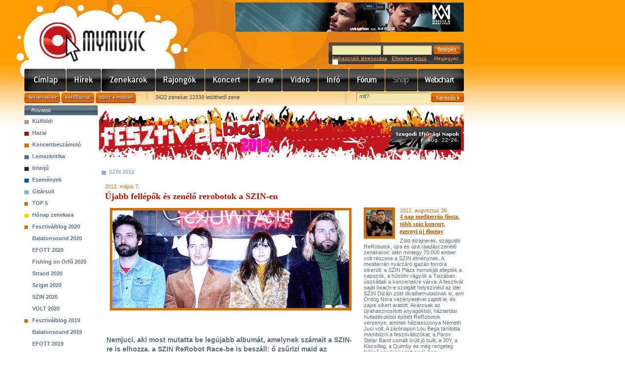

--- FILE ---
content_type: text/html; charset=utf-8
request_url: https://mymusic.hu/20120507_szin_2012
body_size: 43189
content:
<!DOCTYPE html PUBLIC "-//W3C//DTD XHTML 1.0 Transitional//EN" "http://www.w3.org/TR/xhtml1/DTD/xhtml1-transitional.dtd">
<html xmlns="http://www.w3.org/1999/xhtml">
<head>
<meta http-equiv="Content-Type" content="text/html; charset=utf-8" />
<meta http-equiv="Content-Language" content="hu" />
<meta name="author" content="Jumu.hu" />
<meta property="fb:page_id" content="212732518561" />
<link rel="SHORTCUT ICON" href="https://mymusic.hu/favicon.ico"> 
<link rel="image_src" href="http://mymusic.hu/image/article/index/.130x110/10908.jpg" />
<meta property="og:title" content="Újabb fellépők és zenélő rerobotok a SZIN-en" />
<meta property="og:site_name" content="MyMusic" />
<meta property="og:image" content="http://www.mymusic.hu/image/article/index/.130x110/10908.jpg" />
<meta name="keywords" content="zene, zenei, hír, hírek, hir, hirek, cikkek, beszámolók, kritika, interjú, interju, koncertbeszámoló, lemezkritika" />
<meta name="description" content="Nemjuci, aki most mutatta be legújabb albumát, amelynek számait a SZIN-re is elhozza, a SZIN ReRobot Race-be is beszáll: ő zsűrizi majd az újrahasznosított alapanyagokból fesztiválbérletért készülő..." />
<link rel="stylesheet" type="text/css" href="/css/site.css" />
<link rel="stylesheet" type="text/css" href="/css/base.css" />
<link rel="stylesheet" type="text/css" href="/js/jquery-ui-1.12.1.custom/jquery-ui.min.css" />
<link rel="alternate" type="application/rss+xml" title="MyMusic - Friss hírek, programajánlók, interjúk, lemezkritikák, koncertek, letölthető zenék, MP3, videók, zenekarok, hangszerbörze. Pop, rock, trance, hip-hop, jazz, metal, rap, house, blues, reggae" href="/rss.php" />
<script type="text/javascript" src="/js/jquery-3.3.1.min.js"></script>
<script type="text/javascript" src="/js/jquery-migrate-3.0.1.min.js"></script>
<script type="text/javascript" src="/js/jquery-ui-1.12.1.custom/jquery-ui.min.js"></script>
<script type="text/javascript" src="/js/functions.js"></script>
<title>MyMusic » Fesztiválblog 2012&nbsp;»&nbsp;SZIN 2012 » Újabb fellépők és zenélő rerobotok a SZIN-en</title>
<script type="text/javascript" src="/js/swfobject.js"></script>
</head>

<body>
<div id="center">
<div id="header">
<div class="center_top"></div>
<div class="banner" align="right"><ins data-revive-zoneid="1" data-revive-id="85318bfaf73fa579f91b800b0cf20736"></ins></div>
<div class="logo"><a href="/">www.mymusic.hu</a></div>
	<div id="login_box">
<form name="boxLoginForm" id="boxLoginForm" method="post" action="/20120507_szin_2012">
<input name="pageTo" type="hidden" id="pageTo" value="">
		<input name="submit_type" type="hidden" id="submit_type" value="loginForm">
		<div class="mezo"><input type="text" name="username" id="boxLoginFormUsername" value="" /></div>
		<div class="mezo"><input type="password" name="password" id="boxLoginFormPassword" value="" /></div>
		<div class="button"><input type="submit" name="xxx" id="xxx" value="Belépés" /></div>
		<div class="links">
<a href="/felhasznalok/regisztracio.php">Felhasználó létrehozása</a>&nbsp;&nbsp;&nbsp;<a href="/felhasznalok/jelszoemlekezteto.php">Elfelejtett jelszó</a>
&nbsp;&nbsp;&nbsp; Megjegyez <input type="checkbox" name="autologin" value="1" style="border:0px; margin:-4px 0 0 0">		</div>
	</form>
	</div>
</div>
	<div id="header_menu" class="hm_1024">
		<div class="menu_10"><a href="/" title="Címlap">Címlap</a></div>
		<div class="menu_3"><a href="/hirek/index.php" title="Hírek">Hírek</a></div>
		<div class="menu_1"><a href="/zenekarok/lista.php?clearSearchSession=true" title="Zenekarok">Zenekarok</a></div>
		<div class="menu_11"><a href="/rajongok.php?clearSearchSession=true" title="Rajongók">Rajongók</a></div>
		<div class="menu_2"><a href="/koncert/index.php?clearSearchSession=true" title="Koncert">Koncert</a></div>
		<div class="menu_4"><a href="/zene/index.php?clearSearchSession=true" title="Zene/Mp3/letöltés">Zene</a></div>
		<div class="menu_5"><a href="/video/index.php?clearSearchSession=true" title="Videó">Videó</a></div>
		<div class="menu_6"><a href="/info/index.php" title="Info">Info</a></div>
		<div class="menu_7"><a href="/forum/index.php" title="Fórum">Fórum</a></div>
		<div class="menu_8_inakt">Shop</div>
		<div class="menu_9"><a href="/webchart/index.php" title="Webchart">Webchart</a></div>
	</div><div align="center" style="width:900px;margin:-3px 0px 3px 0px"><div id="zone52965" class="goAdverticum"></div></div>
<form name="headerAjanloForm"  id="headerAjanloForm" action="/ajanlo.php" method="post">
<input type="hidden" name="referer" value="https://mymusic.hu/20120507_szin_2012" />
<input type="hidden" name="referer_title" value="MyMusic » Fesztiválblog 2012&nbsp;»&nbsp;SZIN 2012 » Újabb fellépők és zenélő rerobotok a SZIN-en" />
</form>
<div id="header_ajanlas_kereses">
	<div class="ajanlas_menu">
		<div class="button_kedvencekhez"><a href="javascript:fbrkAddToFavorites('https://mymusic.hu/20120507_szin_2012','MyMusic » Fesztiválblog 2012&nbsp;»&nbsp;SZIN 2012 » Újabb fellépők és zenélő rerobotok a SZIN-en')">Kedvencekhez</a></div>
		<div class="button_kezdolapnak"><a href="#" onClick="this.style.behavior='url(#default#homepage)'; this.setHomePage('https://mymusic.hu/20120507_szin_2012');">Kezdőlapnak</a></div>
		<div class="button_ajanld_emailben"><a href="javascript:document.headerAjanloForm.submit()">Ajánld e-mailben</a></div>
		<div class="info">3422 zenekar 12339 letölthető zene</div>
	</div>
	<div class="kereses">
	<form name="headerSearchForm" id="headerSearchForm" action="/kereses.php" method="get">
		<div class="mezo"><input type="text" name="q" id="q" value="mit?" onFocus="javascript:this.value=(this.value==this.defaultValue)?'':this.value;" onBlur="javascript:this.value=(this.value=='')?this.defaultValue:this.value;" /></div>
		<div class="button"><input type="submit" name="xxx" id="xxx" value="Keresés&nbsp;&nbsp;" /></div>
	</form>
	</div>
</div>	<div id="content_hirek">
	
	
		<div class="left_side">
			<div class="bgr_title_gray">Rovatok</div>
			<ul class="rovatok_menu">
				<li class="menu6">
					<a href="/cikkek/lista.php?s=6">Külföldi</a>
				</li>
				<li class="menu5">
					<a href="/cikkek/lista.php?s=5">Hazai</a>
				</li>
				<li class="menu1">
					<a href="/cikkek/lista.php?s=1">Koncertbeszámoló</a>
				</li>
				<li class="menu2">
					<a href="/cikkek/lista.php?s=2">Lemezkritika</a>
				</li>
				<li class="menu3">
					<a href="/cikkek/lista.php?s=3">Interjú</a>
				</li>
				<li class="menu7">
					<a href="/cikkek/lista.php?s=7">Események</a>
				</li>
				<li class="menu8">
					<a href="/cikkek/lista.php?s=8">Gitársuli</a>
				</li>
				<li class="menu46">
					<a href="/cikkek/lista.php?s=46">TOP 5</a>
				</li>
				<li class="menu4">
					<a href="/cikkek/lista.php?s=4">Hónap zenekara</a>
				</li>
				<li class="menu117">
					<a href="/cikkek/lista.php?s=117">Fesztiválblog 2020</a>
				</li>
				<li class="almenu1" rel="fesztivalblog_117"><a href="/cikkek/lista.php?s=118">Balatonsound 2020</a></li>
				<li class="almenu1" rel="fesztivalblog_117"><a href="/cikkek/lista.php?s=119">EFOTT 2020</a></li>
				<li class="almenu1" rel="fesztivalblog_117"><a href="/cikkek/lista.php?s=120">Fishing on Orfű 2020</a></li>
				<li class="almenu1" rel="fesztivalblog_117"><a href="/cikkek/lista.php?s=121">Strand 2020</a></li>
				<li class="almenu1" rel="fesztivalblog_117"><a href="/cikkek/lista.php?s=122">Sziget 2020</a></li>
				<li class="almenu1" rel="fesztivalblog_117"><a href="/cikkek/lista.php?s=123">SZIN 2020</a></li>
				<li class="almenu1" rel="fesztivalblog_117"><a href="/cikkek/lista.php?s=124">VOLT 2020</a></li>
				<li class="menu109">
					<a href="/cikkek/lista.php?s=109">Fesztiválblog 2019</a>
				</li>
				<li class="almenu1" rel="fesztivalblog_109"><a href="/cikkek/lista.php?s=110">Balatonsound 2019</a></li>
				<li class="almenu1" rel="fesztivalblog_109"><a href="/cikkek/lista.php?s=111">EFOTT 2019</a></li>
				<li class="almenu1" rel="fesztivalblog_109"><a href="/cikkek/lista.php?s=112">Fishing on Orfű 2019</a></li>
				<li class="almenu1" rel="fesztivalblog_109"><a href="/cikkek/lista.php?s=113">Strand 2019</a></li>
				<li class="almenu1" rel="fesztivalblog_109"><a href="/cikkek/lista.php?s=114">Sziget 2019</a></li>
				<li class="almenu1" rel="fesztivalblog_109"><a href="/cikkek/lista.php?s=115">SZIN 2019</a></li>
				<li class="almenu1" rel="fesztivalblog_109"><a href="/cikkek/lista.php?s=116">VOLT 2019</a></li>
				<li class="menu101">
					<a href="/cikkek/lista.php?s=101">Fesztiválblog 2018</a>
				</li>
				<li class="almenu1" rel="fesztivalblog_101"><a href="/cikkek/lista.php?s=102">Balatonsound 2018</a></li>
				<li class="almenu1" rel="fesztivalblog_101"><a href="/cikkek/lista.php?s=105">EFOTT 2018</a></li>
				<li class="almenu1" rel="fesztivalblog_101"><a href="/cikkek/lista.php?s=104">Fishing on Orfű 2018</a></li>
				<li class="almenu1" rel="fesztivalblog_101"><a href="/cikkek/lista.php?s=106">Strand 2018</a></li>
				<li class="almenu1" rel="fesztivalblog_101"><a href="/cikkek/lista.php?s=103">Sziget 2018</a></li>
				<li class="almenu1" rel="fesztivalblog_101"><a href="/cikkek/lista.php?s=107">SZIN 2018</a></li>
				<li class="almenu1" rel="fesztivalblog_101"><a href="/cikkek/lista.php?s=108">VOLT 2018</a></li>
				<li class="menu94">
					<a href="/cikkek/lista.php?s=94">Fesztiválblog 2017</a>
				</li>
				<li class="almenu1" rel="fesztivalblog_94"><a href="/cikkek/lista.php?s=95">Balatonsound 2017</a></li>
				<li class="almenu1" rel="fesztivalblog_94"><a href="/cikkek/lista.php?s=96">Fishing on Orfű 2017</a></li>
				<li class="almenu1" rel="fesztivalblog_94"><a href="/cikkek/lista.php?s=97">Strand 2017</a></li>
				<li class="almenu1" rel="fesztivalblog_94"><a href="/cikkek/lista.php?s=98">Sziget 2017</a></li>
				<li class="almenu1" rel="fesztivalblog_94"><a href="/cikkek/lista.php?s=99">SZIN 2017</a></li>
				<li class="almenu1" rel="fesztivalblog_94"><a href="/cikkek/lista.php?s=100">VOLT 2017</a></li>
				<li class="menu86">
					<a href="/cikkek/lista.php?s=86">Fesztiválblog 2016</a>
				</li>
				<li class="almenu1" rel="fesztivalblog_86"><a href="/cikkek/lista.php?s=92">Balatonsound 2016</a></li>
				<li class="almenu1" rel="fesztivalblog_86"><a href="/cikkek/lista.php?s=91">EFOTT 2016</a></li>
				<li class="almenu1" rel="fesztivalblog_86"><a href="/cikkek/lista.php?s=90">Fishing on Orfű 2016</a></li>
				<li class="almenu1" rel="fesztivalblog_86"><a href="/cikkek/lista.php?s=89">Strand 2016</a></li>
				<li class="almenu1" rel="fesztivalblog_86"><a href="/cikkek/lista.php?s=88">Sziget 2016</a></li>
				<li class="almenu1" rel="fesztivalblog_86"><a href="/cikkek/lista.php?s=93">SZIN 2016</a></li>
				<li class="almenu1" rel="fesztivalblog_86"><a href="/cikkek/lista.php?s=87">VOLT 2016</a></li>
				<li class="menu78">
					<a href="/cikkek/lista.php?s=78">Fesztiválblog 2015</a>
				</li>
				<li class="almenu1" rel="fesztivalblog_78"><a href="/cikkek/lista.php?s=79">B.My.Lake 2015</a></li>
				<li class="almenu1" rel="fesztivalblog_78"><a href="/cikkek/lista.php?s=80">Balatonsound 2015</a></li>
				<li class="almenu1" rel="fesztivalblog_78"><a href="/cikkek/lista.php?s=81">EFOTT 2015</a></li>
				<li class="almenu1" rel="fesztivalblog_78"><a href="/cikkek/lista.php?s=82">Fishing on Orfű 2015</a></li>
				<li class="almenu1" rel="fesztivalblog_78"><a href="/cikkek/lista.php?s=83">Strand 2015</a></li>
				<li class="almenu1" rel="fesztivalblog_78"><a href="/cikkek/lista.php?s=84">Sziget 2015</a></li>
				<li class="almenu1" rel="fesztivalblog_78"><a href="/cikkek/lista.php?s=85">VOLT 2015</a></li>
				<li class="menu69">
					<a href="/cikkek/lista.php?s=69">Fesztiválblog 2014</a>
				</li>
				<li class="almenu1" rel="fesztivalblog_69"><a href="/cikkek/lista.php?s=77">B.My.Lake 2014</a></li>
				<li class="almenu1" rel="fesztivalblog_69"><a href="/cikkek/lista.php?s=75">Balatonsound 2014</a></li>
				<li class="almenu1" rel="fesztivalblog_69"><a href="/cikkek/lista.php?s=72">EFOTT 2014</a></li>
				<li class="almenu1" rel="fesztivalblog_69"><a href="/cikkek/lista.php?s=76">Fishing on Orfű 2014</a></li>
				<li class="almenu1" rel="fesztivalblog_69"><a href="/cikkek/lista.php?s=74">Strand 2014</a></li>
				<li class="almenu1" rel="fesztivalblog_69"><a href="/cikkek/lista.php?s=70">Sziget 2014</a></li>
				<li class="almenu1" rel="fesztivalblog_69"><a href="/cikkek/lista.php?s=71">VOLT 2014</a></li>
				<li class="menu59">
					<a href="/cikkek/lista.php?s=59">Fesztiválblog 2013</a>
				</li>
				<li class="almenu1" rel="fesztivalblog_59"><a href="/cikkek/lista.php?s=61">Balatonsound 2013</a></li>
				<li class="almenu1" rel="fesztivalblog_59"><a href="/cikkek/lista.php?s=63">EFOTT 2013</a></li>
				<li class="almenu1" rel="fesztivalblog_59"><a href="/cikkek/lista.php?s=64">FEZEN 2013</a></li>
				<li class="almenu1" rel="fesztivalblog_59"><a href="/cikkek/lista.php?s=68">Fishing on Orfű 2013</a></li>
				<li class="almenu1" rel="fesztivalblog_59"><a href="/cikkek/lista.php?s=65">Hegyalja 2013</a></li>
				<li class="almenu1" rel="fesztivalblog_59"><a href="/cikkek/lista.php?s=67">PaFe 2013</a></li>
				<li class="almenu1" rel="fesztivalblog_59"><a href="/cikkek/lista.php?s=60">Sziget 2013</a></li>
				<li class="almenu1" rel="fesztivalblog_59"><a href="/cikkek/lista.php?s=66">SZIN 2013</a></li>
				<li class="almenu1" rel="fesztivalblog_59"><a href="/cikkek/lista.php?s=62">VOLT 2013</a></li>
				<li class="menu47">
<a href="#" rel="fesztivalblog" style="margin-left: -15px">&nbsp;&nbsp;<span style="color: #BA5800">+</span></a>					<a href="/cikkek/lista.php?s=47">Fesztiválblog 2012</a>
				</li>
				<li class="almenu1" rel="fesztivalblog_47"><a href="/cikkek/lista.php?s=50">Balatonsound 2012</a></li>
				<li class="almenu1" rel="fesztivalblog_47"><a href="/cikkek/lista.php?s=49">EFOTT 2012</a></li>
				<li class="almenu1" rel="fesztivalblog_47"><a href="/cikkek/lista.php?s=58">EXIT 2012</a></li>
				<li class="almenu1" rel="fesztivalblog_47"><a href="/cikkek/lista.php?s=57">FEZEN 2012</a></li>
				<li class="almenu1" rel="fesztivalblog_47"><a href="/cikkek/lista.php?s=51">Fishing on Orfű 2012</a></li>
				<li class="almenu1" rel="fesztivalblog_47"><a href="/cikkek/lista.php?s=52">Hegyalja 2012</a></li>
				<li class="almenu1" rel="fesztivalblog_47"><a href="/cikkek/lista.php?s=56">PaFe 2012</a></li>
				<li class="almenu1" rel="fesztivalblog_47"><a href="/cikkek/lista.php?s=53">Pohoda 2012</a></li>
				<li class="almenu1" rel="fesztivalblog_47"><a href="/cikkek/lista.php?s=48">Sziget 2012</a></li>
				<li class="almenu1" rel="fesztivalblog_47"><a href="/cikkek/lista.php?s=55">SZIN 2012</a></li>
				<li class="almenu1" rel="fesztivalblog_47"><a href="/cikkek/lista.php?s=54">VOLT 2012</a></li>
				<li class="menu36">
<a href="#" rel="fesztivalblog" style="margin-left: -15px">&nbsp;&nbsp;<span style="color: #BA5800">+</span></a>					<a href="/cikkek/lista.php?s=36">Fesztiválblog 2011</a>
				</li>
				<li class="almenu1" rel="fesztivalblog_36"><a href="/cikkek/lista.php?s=37">Balatonsound 2011</a></li>
				<li class="almenu1" rel="fesztivalblog_36"><a href="/cikkek/lista.php?s=38">EFOTT 2011</a></li>
				<li class="almenu1" rel="fesztivalblog_36"><a href="/cikkek/lista.php?s=39">Fishing on Orfű 2011</a></li>
				<li class="almenu1" rel="fesztivalblog_36"><a href="/cikkek/lista.php?s=40">Hegyalja 2011</a></li>
				<li class="almenu1" rel="fesztivalblog_36"><a href="/cikkek/lista.php?s=41">PaFe 2011</a></li>
				<li class="almenu1" rel="fesztivalblog_36"><a href="/cikkek/lista.php?s=42">Pohoda 2011</a></li>
				<li class="almenu1" rel="fesztivalblog_36"><a href="/cikkek/lista.php?s=43">Sziget 2011</a></li>
				<li class="almenu1" rel="fesztivalblog_36"><a href="/cikkek/lista.php?s=44">SZIN 2011</a></li>
				<li class="almenu1" rel="fesztivalblog_36"><a href="/cikkek/lista.php?s=45">Volt 2011</a></li>
				<li class="menu28">
<a href="#" rel="fesztivalblog" style="margin-left: -15px">&nbsp;&nbsp;<span style="color: #BA5800">+</span></a>					<a href="/cikkek/lista.php?s=28">Fesztiválblog 2010</a>
				</li>
				<li class="almenu1" rel="fesztivalblog_28"><a href="/cikkek/lista.php?s=30">PEN 2010</a></li>
				<li class="almenu1" rel="fesztivalblog_28"><a href="/cikkek/lista.php?s=32">Stargarden 2010</a></li>
				<li class="almenu1" rel="fesztivalblog_28"><a href="/cikkek/lista.php?s=31">Volt 2010</a></li>
				<li class="almenu1" rel="fesztivalblog_28"><a href="/cikkek/lista.php?s=34">Balatonsound 2010</a></li>
				<li class="almenu1" rel="fesztivalblog_28"><a href="/cikkek/lista.php?s=33">EFOTT 2010</a></li>
				<li class="almenu1" rel="fesztivalblog_28"><a href="/cikkek/lista.php?s=29">Sziget 2010</a></li>
				<li class="almenu1" rel="fesztivalblog_28"><a href="/cikkek/lista.php?s=35">SZIN 2010</a></li>
				<li class="menu21">
<a href="#" rel="fesztivalblog" style="margin-left: -15px">&nbsp;&nbsp;<span style="color: #BA5800">+</span></a>					<a href="/cikkek/lista.php?s=21">Fesztiválblog 2009</a>
				</li>
				<li class="almenu1" rel="fesztivalblog_21"><a href="/cikkek/lista.php?s=22">Pécsi Egyetemi Napok 2009</a></li>
				<li class="almenu1" rel="fesztivalblog_21"><a href="/cikkek/lista.php?s=23">VOLT 2009</a></li>
				<li class="almenu1" rel="fesztivalblog_21"><a href="/cikkek/lista.php?s=24">Balatonsound 2009</a></li>
				<li class="almenu1" rel="fesztivalblog_21"><a href="/cikkek/lista.php?s=26">EFOTT 2009</a></li>
				<li class="almenu1" rel="fesztivalblog_21"><a href="/cikkek/lista.php?s=25">Sziget 2009</a></li>
				<li class="almenu1" rel="fesztivalblog_21"><a href="/cikkek/lista.php?s=27">SZIN 2009</a></li>
				<li class="menu9">
<a href="#" rel="fesztivalblog" style="margin-left: -15px">&nbsp;&nbsp;<span style="color: #BA5800">+</span></a>					<a href="/cikkek/lista.php?s=9">Fesztiválblog 2008</a>
				</li>
				<li class="almenu1" rel="fesztivalblog_9"><a href="/cikkek/lista.php?s=10">Fishing on Orfű 2008</a></li>
				<li class="almenu1" rel="fesztivalblog_9"><a href="/cikkek/lista.php?s=12">VOLT 2008</a></li>
				<li class="almenu1" rel="fesztivalblog_9"><a href="/cikkek/lista.php?s=13">Balatonsound 2008</a></li>
				<li class="almenu1" rel="fesztivalblog_9"><a href="/cikkek/lista.php?s=17">Hegyalja 2008</a></li>
				<li class="almenu1" rel="fesztivalblog_9"><a href="/cikkek/lista.php?s=15">EFOTT 2008</a></li>
				<li class="almenu1" rel="fesztivalblog_9"><a href="/cikkek/lista.php?s=16">Balatone 2008</a></li>
				<li class="almenu1" rel="fesztivalblog_9"><a href="/cikkek/lista.php?s=14">Bűvészetek Völgye 2008</a></li>
				<li class="almenu1" rel="fesztivalblog_9"><a href="/cikkek/lista.php?s=11">Sziget 2008</a></li>
				<li class="almenu1" rel="fesztivalblog_9"><a href="/cikkek/lista.php?s=18">SZIN 2008</a></li>
				<li class="almenu1" rel="fesztivalblog_9"><a href="/cikkek/lista.php?s=19">Nehéz Zenei 2008</a></li>
			</ul>
<div style="background-color:white;padding:10px 0 10px 0" align="center">
<div class="button_110"><a href="/hirek/archivum.php?clearSearchSession=true">Archívum</a></div>
</div>

<script type="text/javascript">
$(document).ready(function() {
	$('a[rel="fesztivalblog"]').toggle(
		function(e) {
			e.preventDefault();
			var clicked_id = $(this).parent().attr('class');
			clicked_id = clicked_id.replace('menu', '');
			var elem = 'fesztivalblog_' + clicked_id;
			$('li[rel="' + elem + '"]').hide();
			$('li.menu' + clicked_id + ' a span').text('>');
		},
		function(e) {
			e.preventDefault();
			var clicked_id = $(this).parent().attr('class');
			clicked_id = clicked_id.replace('menu', '');
			var elem = 'fesztivalblog_' + clicked_id;
			$('li[rel="' + elem + '"]').show();
			$('li.menu' + clicked_id + ' a span').text('<');
		}
	)
	$('li[class="menu9"] a[rel="fesztivalblog"]').trigger('click');
	$('li[class="menu21"] a[rel="fesztivalblog"]').trigger('click');
	$('li[class="menu28"] a[rel="fesztivalblog"]').trigger('click');
	$('li.menu36 a span').text('<');
	$('li.menu47 a span').text('<');
});
</script><div class="bgr_title">Hirdetés</div>
<div style="margin:5px 0px 5px 15px">
<script type="text/javascript"><!--
google_ad_client = "pub-0797064902038057";
/* 120x600, létrehozva 2009.06.03. */
google_ad_slot = "6024888142";
google_ad_width = 120;
google_ad_height = 600;
//-->
</script>
<script type="text/javascript"
src="https://pagead2.googlesyndication.com/pagead/show_ads.js">
</script>
</div>		</div>
		
		<div class="hirek_side">
<div id="messageBox" class="okMessageBox" style="position:absolute; z-index: 1000; background-color:transparent;display:none" onClick="javascript:document.getElementById('messageBox').style.display='none'">
</div>
<div class="fesztival_banner" style="background-image:url(/pic/fesztivalblog/article_55.jpg);"><a href=""></a></div>
<div class="clear15"></div>
<div class="hirek_content">
<div class="bgr_title_rovat_55">SZIN 2012</div>
<div class="clear15"></div>
	
<div class="lemezkritika_article">
<div class="hirek_box hirek_lead">
<p class="date">2012. május 7.</p>
<h1>Újabb fellépők és zenélő rerobotok a SZIN-en</h1>
<div class="lead_foto"><span onclick="windowOpen('/image/article/main/10908.jpg','articleMainPictureW',501,216)"><img src="/image/article/main/.cut-495x200/10908.jpg" width="485" height="200" alt="Copyright:  " /></span></div>
<p style="margin:10px auto 10px 5px"><iframe src="https://www.facebook.com/plugins/like.php?href=https://mymusic.hu/20120507_szin_2012&amp;layout=standard&amp;show_faces=false&amp;width=435&amp;action=like&amp;font=arial&amp;colorscheme=light" scrolling="no" frameborder="0" allowTransparency="true" style="border:none; overflow:hidden; height:24px; width:490px"></iframe></p>
<p><strong>Nemjuci, aki most mutatta be legújabb albumát, amelynek számait a SZIN-re is elhozza, a SZIN ReRobot Race-be is beszáll: ő zsűrizi majd az újrahasznosított alapanyagokból fesztiválbérletért készülő gépeket, amelyek a fesztiválon, az ügyességi fordulóban nem árt, ha tudnak zenélni is. Ugyan nem ReRobot Race versenyzők, de a dallamokhoz nagyon jól értenek a Szegedi Ifjúsági Napok fellépői: a Punnany Massif, a Zagar, a NEO és a Beat Dis különböző ütemekkel, de biztosan átmozgatja a SZINezőket a mediterrán nyárzárón, a népies dallamokat ügyesen szövi a 21. századba a Maszkura és a Tücsökraj, Harcsa Veronikával az élén érkezik a Bin Jip, játszik a Napra, a Pély Barna Trió, a Blues Brothers, a Dystópia, a Fabula Rasa, a Paddy and the Rats, a kötelező őrületért pedig Soerii és Poolek felel.</strong></p>
<div align="center"><div id="zone52966" class="goAdverticum"></div></div>
<!--kapcsolodo_box kezd-->
<div class="kapcsolodo_box_left">
<ul>
	<li>megosztás		<ul style="padding-left:5px">
			<a href="https://www.facebook.com/sharer.php?u=http%3A%2F%2Fwww.mymusic.hu%2F20120507_szin_2012&t=%C3%9Ajabb+fell%C3%A9p%C5%91k+%C3%A9s+zen%C3%A9l%C5%91+rerobotok+a+SZIN-en" target="_blank"><img src="/pic/icon/share/facebook.png" width="16" height="16" alt="" border="0" align="absmiddle" /></a>
			<a href="https://twitter.com/home?status=http%3A%2F%2Fwww.mymusic.hu%2F20120507_szin_2012" target="_blank" title="Twitter"><img src="/pic/icon/share/twitter.png" width="16" height="16" alt="" border="0" align="absmiddle" /></a> 
			<a href="https://www.tumblr.com/share?v=3&u=http%3A%2F%2Fwww.mymusic.hu%2F20120507_szin_2012&t=%C3%9Ajabb+fell%C3%A9p%C5%91k+%C3%A9s+zen%C3%A9l%C5%91+rerobotok+a+SZIN-en" target="_blank" title="Tumblr"><img src="/pic/icon/share/tumblr.gif" width="16" height="16" alt="" border="0" align="absmiddle" /></a> 
		</ul>
	</li>
	<li class="ikon2">kapcsolódó linkek		<ul>
		<li><a href="http://www.szin.org" target="_blank">SZIN</a></li>
		</ul>
	</li>
</ul>
</div>
<!--kapcsolodo_box vége-->
<div>Az orsz&aacute;g kedvenc Jucija, N&eacute;meth Juci zen&eacute;szt&aacute;rsaival az elm&uacute;lt h&oacute;napokban saj&aacute;t kezűleg ragasztotta az &uacute;jrahasznos&iacute;tott anyagokb&oacute;l k&eacute;sz&uuml;lt CD-bor&iacute;t&oacute;kat &uacute;j, m&aacute;sodik album&aacute;nak korongjaira. Az &eacute;nekesnőnek &eacute;s a csapatnak is a legfontosabb a zene, de &eacute;let&eacute;ben komoly szerepet j&aacute;tszik az &uacute;jrahasznos&iacute;t&aacute;s &eacute;s az egyedis&eacute;g is. Nem csak a CD-tokjaik k&eacute;sz&uuml;lnek m&aacute;sok &aacute;ltal kidobott pap&iacute;rb&oacute;l, amelyeket a saj&aacute;t kez&uuml;kkel ragasztva tesznek egyediv&eacute;, hanem az egy&uuml;tteses p&oacute;l&oacute;kat is turk&aacute;l&oacute;kb&oacute;l szerzik be &eacute;s var&aacute;zsolj&aacute;k &uacute;jj&aacute;. Ezek ut&aacute;n szinte term&eacute;szetes, hogy Jucit v&aacute;lasztotta a ReRobot Race h&aacute;ziasszony&aacute;nak. Az &uacute;jrahasznos&iacute;tott anyagokb&oacute;l &eacute;p&uuml;lő robotok&eacute;rt cser&eacute;be fesztiv&aacute;lb&eacute;rletek v&aacute;rj&aacute;k a szerelőcsapatokat, augusztusban, a SZIN-en pedig a d&ouml;ntőbe jutott ReRobotok versenyeznek. Juci a k&eacute;sz&iacute;t&eacute;s folyamat&aacute;t is figyelemmel k&iacute;s&eacute;ri majd, a helysz&iacute;nen pedig neki mutathatj&aacute;k meg a csapatok, hogy ki &eacute;p&iacute;tette a legjobb &eacute;s ki a leg&uuml;gyesebb ReRobotot. Hogy melyik g&eacute;p sz&aacute;m&iacute;t a leg&uuml;gyesebbnek? Az, amelyik a legjobban &eacute;rzi a zen&eacute;t &ndash; p&eacute;ld&aacute;ul a Nemjuci Runaway c&iacute;mű sz&aacute;m&aacute;ra kell t&aacute;ncolnia, lehetőleg &uacute;gy, hogy mag&aacute;nak j&aacute;tssza le. R&eacute;szletek a SZIN ReRobot Race blogj&aacute;n.</div>
<div>&nbsp;</div>
<h2>Ritmus &eacute;s t&aacute;nc a szegedi mediterr&aacute;neumban</h2>
<div>&nbsp;</div>
<div>A nyarat id&eacute;n is Szegeden a legjobb z&aacute;rni: a lebarnult bikinis l&aacute;nyok a Tisza partj&aacute;r&oacute;l egyenesen a sz&iacute;npadok el&eacute; v&aacute;ndorolnak, hogy meghallgass&aacute;k a Harcsa Veronika &eacute;des hangj&aacute;n megsz&oacute;lal&oacute; Bin Jip dalokat, hogy egy hideg s&ouml;rrel a kez&uuml;kben t&aacute;ncoljanak a P&eacute;ly Barna Tri&oacute; fell&eacute;p&eacute;s&eacute;n, r&aacute;zz&aacute;k a Maszkura &eacute;s a T&uuml;cs&ouml;kraj n&oacute;t&aacute;ira. Persze a perzselő naps&uuml;t&eacute;st a SZINező fi&uacute;k sem b&iacute;rj&aacute;k &aacute;llig fel&ouml;lt&ouml;zve, &iacute;gy k&ouml;z&uuml;l&uuml;k is fesztelen&uuml;l csemeg&eacute;zhet, aki igaz&aacute;n sz&eacute;pet akar l&aacute;tni &ndash; megfigyelő&aacute;ll&aacute;snak a Beat Dis koncert első n&eacute;h&aacute;ny sora, a Punnany Massif fell&eacute;p&eacute;s&eacute;n a sz&iacute;npad előtti ter&uuml;let erősen aj&aacute;nlott. A fesztiv&aacute;lnak otthont ad&oacute; &Uacute;jszegedi Partf&uuml;rdőt &aacute;tj&aacute;r&oacute; ritmusok&eacute;rt Zagar &eacute;s a NEO felel, az egyre n&eacute;pszerűbb Paddy and the Rats bulija is v&aacute;rja a fesztiv&aacute;loz&oacute;kat, ahogy a Blues Brothers-&eacute; a Fabula Rasa-&eacute; &eacute;s a Dystopia-&eacute; is. A bolond&eacute;ria nagyk&ouml;vetei, Soerii &eacute;s Poolek sem hagyj&aacute;k ki a Szegedi Ifj&uacute;s&aacute;gi Napokat id&eacute;n augusztusban.</div>
<div>&nbsp;</div>
<h2>A kedvenc SZIN-&uuml;nk: a Szegedi Ifj&uacute;s&aacute;gi Napok</h2>
<div>&nbsp;</div>
<div>A napf&eacute;ny v&aacute;ros&aacute;nak fesztiv&aacute;lja igazi ny&uuml;zsgő, mediterr&aacute;n ny&aacute;rz&aacute;r&oacute;, ahol a megjelen&eacute;s k&ouml;telező minden szegedinek, akinek valaha is k&ouml;ze volt Szegedhez, aki a z&ouml;ld gondolat h&iacute;ve, &eacute;s annak is, akit egyszerűen csak vonz a mediterr&aacute;n &eacute;let&eacute;rz&eacute;s &eacute;s persze a zene. A SZIN helysz&iacute;n&eacute;t, az &Uacute;jszegedi Partf&uuml;rdőt egy h&iacute;d k&ouml;ti &ouml;ssze Szeged belv&aacute;ros&aacute;val, &iacute;gy az orsz&aacute;g egyik legpezsgőbb kultur&aacute;lis &eacute;s szellemi k&ouml;zpontja alig 10 perces s&eacute;t&aacute;ra van a fesztiv&aacute;lter&uuml;lettől. A SZIN n&eacute;gy napja alatt a d&eacute;l-alf&ouml;ldi nagyv&aacute;ros kultur&aacute;lis k&ouml;zpontj&aacute;v&aacute; az &Uacute;jszegedi Partf&uuml;rdő l&eacute;p elő. De a &bdquo;SZIN beachen&rdquo; nem csup&aacute;n a zen&eacute;ben &eacute;s a kultur&aacute;lis pezsg&eacute;sben old&oacute;dhatnak fel a SZINesek, itt a d&eacute;l-magyarorsz&aacute;gi sz&eacute;ps&eacute;g is tuningol. A d&eacute;lut&aacute;ni, koraesti koncerteket s&ouml;rrel vagy fr&ouml;ccsel a k&eacute;zben, medenceparton l&aacute;bat l&oacute;gatva hallgatni, &eacute;s k&ouml;zben a zen&eacute;re lubickol&oacute; f&uuml;rdőruh&aacute;s csajokban vagy pasikban gy&ouml;ny&ouml;rk&ouml;dni, a SZIN-hangulat alapja.&nbsp;</div>
<div>&nbsp;</div>
<div>A Szegedi Ifj&uacute;s&aacute;gi Napok t&ouml;rt&eacute;nete 1968-ig ny&uacute;lik vissza, a fesztiv&aacute;loz&oacute;k m&aacute;r akkor tudt&aacute;k, milyen k&uuml;l&ouml;nleges hangulatot k&iacute;n&aacute;l a Tisza-parti strandol&aacute;s &eacute;s a zene elegye. A SZIN n&eacute;mi sz&uuml;net ut&aacute;n 2003-ban indult el &uacute;jra: az&oacute;ta műfajt&oacute;l f&uuml;ggetlen&uuml;l minden hazai &eacute;s hat&aacute;ront&uacute;li muzsikus, illetve minden zeneim&aacute;d&oacute; ny&aacute;rv&eacute;gi zar&aacute;ndokhely&eacute;v&eacute; v&aacute;lt. A gondos odafigyel&eacute;ssel &ouml;ssze&aacute;ll&iacute;tott zenei programnak k&ouml;sz&ouml;nhetően az elm&uacute;lt &eacute;vekben t&ouml;bbek k&ouml;z&ouml;tt a Cure, Kelis, a Kosheen, Diana King, az Apollo 440, az Alphaville &eacute;s The Tarantinos is megfordult a n&eacute;gynapos fesztiv&aacute;lon.</div>
<div>&nbsp;</div>
<div>A minős&eacute;gi zene mellett a SZIN a fenntarthat&oacute;s&aacute;g &eacute;s a k&ouml;rnyezetv&eacute;delem elk&ouml;telezettje is, aminek bizony&iacute;t&eacute;ka az elnyert Greener Festival Award &eacute;s a Z&ouml;ld Fesztiv&aacute;l D&iacute;j is. A 2011-ben deb&uuml;t&aacute;lt SZIN Diz&aacute;jnparton a z&ouml;ld eszm&eacute;k &eacute;s a diz&aacute;jn h&aacute;zas&iacute;t&aacute;s&aacute;nak lehetnek tan&uacute;i, sőt seg&iacute;tői a SZINezők. Az &ouml;ko itt nem csak szeml&eacute;let, de sz&oacute;rakoztat is.&nbsp;</div>
<div>&nbsp;</div><!-- Httpool Block -->
<script type="text/javascript">
AdPlatformExternal = {
id: "gbdb53ad460",
format: "500x0"
};
</script>
<script type="text/javascript" src="https://relay-hu.ads.httpool.com"></script>
<!-- /Httpool Block -->
<!--kapcsolodo_box kezd-->
<div class="kapcsolodo_box">
<ul>
	<li class="ikon4">cimkék<!--###nincs megadva###-->		<ul>

		<li><a href="/hirek/archivum.php?label=1382" title="Bit Dis">Bit Dis</a>, <a href="/hirek/archivum.php?label=872" title="fesztblog">fesztblog</a>, <a href="/hirek/archivum.php?label=218" title="fesztivál">fesztivál</a>, <a href="/hirek/archivum.php?label=247" title="harcsa veronika">harcsa veronika</a>, <a href="/hirek/archivum.php?label=950" title="Maszkura és Tücsökraj">Maszkura és Tücsökraj</a>, <a href="/hirek/archivum.php?label=949" title="Napra">Napra</a>, <a href="/hirek/archivum.php?label=108" title="nemjuci">nemjuci</a>, <a href="/hirek/archivum.php?label=311" title="neo">neo</a>, <a href="/hirek/archivum.php?label=1028" title="Paddy and the Rats">Paddy and the Rats</a>, <a href="/hirek/archivum.php?label=3057" title="Punnany Massif">Punnany Massif</a>, <a href="/hirek/archivum.php?label=238" title="Soerii & Poolek">Soerii & Poolek</a>, <a href="/hirek/archivum.php?label=466" title="Szeged">Szeged</a>, <a href="/hirek/archivum.php?label=462" title="SZIN">SZIN</a>, <a href="/hirek/archivum.php?label=392" title="zagar">zagar</a></li>

		</ul>
	</li>
</ul>
</div>
<!--kapcsolodo_box vége-->
<iframe src="https://www.facebook.com/plugins/recommendations.php?site=www.mymusic.hu&amp;width=495&amp;height=312&amp;header=false&amp;colorscheme=light&amp;font=tahoma" scrolling="no" frameborder="0" style="border:none;overflow:hidden;width:495px; height:312px;" allowTransparency="true"></iframe>
<div class="forumBox">
<div class="forumBottomBox">
<h4>Sz&oacute;lj hozz&aacute;!</h4>
<p>Csak regisztr&aacute;lt &eacute;s bel&eacute;pett felhaszn&aacute;l&oacute;ink sz&oacute;lhatnak hozz&aacute;. Kattints <a href="/felhasznalok/belepes.php">ide</a> a bel&eacute;p&eacute;shez! Regisztr&aacute;ci&oacute; <a href="/felhasznalok/regisztracio.php">itt</a>.</p></div>
</div></div>
</div>


<div class="lemezkritika_menu">
<!-- Adserver zone (write): 66918, mymusic_cikk_200x200  -->
<script type="text/javascript">
	// <![CDATA[
	if(!window.goA)document.write('<sc'+'ript src="https://imgs.adverticum.net/scripts/gwloader.js?ord='+Math.floor(Math.random()*1000000000)+'" type="text/javascript"><\/sc'+'ript>');
	// ]]>
</script><script type="text/javascript">
	// <![CDATA[
	if(window.goA)goA.addZone(66918,{displayOptions:{bannerhome:'https://ad.adverticum.net'}});
	// ]]>
	</script>
<noscript><a href="https://ad.adverticum.net/click.prm?zona=66918" target="_blank" title="Click here!"><img border="0" src="https://ad.adverticum.net/img.prm?zona=66918" alt="Advertisement" /></a></noscript>
						<a href="/20120826_4_nap_mediterran_fiesta_szin_zaras"><img src="/image/article/index/.cut-54x54/11387.jpg" alt="" /></a>
					<p class="date">2012. augusztus 26.</p>
					<h1><a href="/20120826_4_nap_mediterran_fiesta_szin_zaras">4 nap mediterrán fiesta, több száz koncert, ezernyi új élmény</a></h1>
					<p>Zöld dizájnerek, száguldó ReRobotok, újra és újra ráadást zenélő zenekarok: idén mintegy 70.000 ember volt részese a SZIN élménynek. A mediterrán nyárzáró igazán forróra sikerült: a SZIN Plázs homokját ellepték a napozók, a hűsölni vágyók a Tiszában úszkáltak a koncertekre várva. A fesztivál saját beach-e szolgált helyszínéül az idei SZIN Dizájn zöld divatbemutatónak is, ami Ördög Nóra vezényletével zajlott le, és zajos sikert aratott. Akárcsak az újrahasznosított anyagokból, háztartási hulladékokból épített ReRobotok versenye, aminek háziasszonya Németh Juci volt. A zárónapon Lou Bega tanította mambózni a fesztiválozókat, a Parov Stelar Band csinált örült jó bulit, a 30Y, a Kiscsillag, a Quimby és még rengeteg fellépő gondoskodott arról, hogy felejthetetlen legyen a nyár vége. A 4 nap alatt a technikai fejlesztéseknek köszönhetően a hangbejelentések száma a tavalyi évhez képest tizedére csökkent. <a href="/20120826_4_nap_mediterran_fiesta_szin_zaras">Tovább</a></p>
					
					<div class="clear20"></div>
						<a href="/20120825_szepsegkiralynok_a_szinen"><img src="/image/article/index/.cut-54x54/11385.jpg" alt="" /></a>
					<p class="date">2012. augusztus 25.</p>
					<h1><a href="/20120825_szepsegkiralynok_a_szinen">Szépségkirálynők zöld dizájner darabokban a SZINen</a></h1>
					<p>Szeged szépei mutatják be idén a SZIN Dizájn pályázatra beérkezett környezetbarát kiegészítőket. A SZIN idei két zöld versenyének pályázói a fesztivál szombati napján mérettetnek meg, az esemény házigazdája Ördög Nóri lesz, aki már kíváncsian várja a különleges bemutatót. A beküldött munkákat a Balkan Tango csapata zsűrizte. Sőt, a bicikligumi belsőkből táskákat, tárcákat, öveket készítő csapat ajándékozza meg a verseny győztesét. Szintén szombaton lesz a fesztivál másik zöld pályázatának, a SZIN ReRobot Race-nek a döntője. Itt az újrahasznosított anyagokból épült robotok versenyeznek majd egymással Németh Juci felügyelete alatt. A SZIN Zöld Napjára tehát már rengetegen készülnek izgatottan. <a href="/20120825_szepsegkiralynok_a_szinen">Tovább</a></p>
					
					<div class="clear20"></div>
						<a href="/20120824_kozmosz__atb_dj_set_szinen"><img src="/image/article/index/.cut-54x54/11378.jpg" alt="" /></a>
					<p class="date">2012. augusztus 24.</p>
					<h1><a href="/20120824_kozmosz__atb_dj_set_szinen">Kozmosz a Plázson, ATB DJ set a nagyszínpadon</a></h1>
					<p>A Kosheen csütörtöki koncertje telitalálat volt: Sian, aki törött lábbal érkezett, sérülten is hatalmas lendülettel, mankójával diktálta az ütemet a közönségnek. A Russkaja a Pepsi Színpadnál táncoltatta meg a SZINezőket, a Brains és a Csík is kitett magáért, a Kozmosz pedig annyira jól érezte magát, hogy mára is maradt: a SZIN Plázson az első színes koncertjük után emléktáblát is avattak a fiúk. ATB új albummal érkezik a nagyszínpadra, a Magshegyi ezernyi csodával, Péterfy Bori energiabombával, Ganxta Zolee pedig legütősebb szövegeivel készül a SZINre. A fuvolás beatbox pionír Nathan „Flutebox” Lee, a Zagar, a The Carbonfools és a Pély Barna Trió fellépése is kihagyhatatlannak ígérkezik. <a href="/20120824_kozmosz__atb_dj_set_szinen">Tovább</a></p>
					
					<div class="clear20"></div>
						<a href="/20120823_elso_nap_SZIN"><img src="/image/article/index/.cut-54x54/11371.jpg" alt="" /></a>
					<p class="date">2012. augusztus 23.</p>
					<h1><a href="/20120823_elso_nap_SZIN">Drum and bass, ska, pop, elektró, hip-hop, népzene - megannyi szín Szegeden!</a></h1>
					<p>A fesztiválozók a SZIN Plázson heverészve várják a koncerteket: ma a brit Kosheen énekesnője, Sian táncolja rongyosra a nagyszínpad deszkáit, előtte a Vad Fruttik és a PASO lép fel. De nem csak KRSA-ék hoznak skat, hiszen jön a Russkaja is. A Csík Zenekar, a NEO, a We Are Rockstars, a Beat Dis és még rengeteg hőálló banda lép fel az Újszegedi Partfürdőn megrendezett fesztiválon. A fesztiválterületen a zene elvonja a figyelmet a nagy melegről, de párakapuk, hőségkommandó, SZIN oázis, az AXE angyalok hadjárata, a hideg fröccsök és a gyöngyöző falú SZINes poharakba csapolt sör is tesz a hőérzet csökkentéséről. <a href="/20120823_elso_nap_SZIN">Tovább</a></p>
					
					<div class="clear20"></div>
						<a href="/20120823_szin_2012_forro"><img src="/image/article/index/.cut-54x54/11361.jpg" alt="" /></a>
					<p class="date">2012. augusztus 23.</p>
					<h1><a href="/20120823_szin_2012_forro">Fülledt nyári szerelmek a SZINen</a></h1>
					<p>A nyár szerelmesen teljes, a SZINen pedig a mambó királya, az új albumot bemutató Lou Bega gondoskodott arról, hogy a közönség szingliként érkező tagjai párosan távozzanak a koncertjéről, a már egymásra találtak pedig még szorosabban bújjanak egymáshoz tánc közben. A szegedi mediterráneumban a fülledtség nem csak az időjárás függvénye: igazi pezsdítő, forró hangulat várta a fesztiválozókat. Az amerikai Yellowcard is vadiúj lemezével pörgette a pulzust, a Parov Stelar Band a dögös Cleo Pantherrel és szintén új koronggal érkezett, a kanadai DJ fenomén Luke Fair pedig igazi, szívből jövő, csontig hatoló zenét kevert a SZINezőknek. Beindult a legtüzesebb nyárzáró! <a href="/20120823_szin_2012_forro">Tovább</a></p>
					
					<div class="clear20"></div>
			
<div class="more2articles">
<h4>További hírek</h4>
<p class="date" style="margin-bottom:5px">2012.08.17.</p>
<p class="title"><a href="/20120817_backstage_titkok_a_szinrol">Backstage titkok a SZINről: Kosheen jegel, Parov fagyizik </a></p>
<p class="date" style="margin-bottom:5px">2012.08.11.</p>
<p class="title"><a href="/20120811_szin_zold_dizajnpalyazat">SZIN: Két zöld hét, egy zöld dizájnpályázat</a></p>
<p class="date" style="margin-bottom:5px">2012.07.15.</p>
<p class="title"><a href="/20120715_szin_2012">Dance, punk és mambo a SZIN-en</a></p>
<p class="date" style="margin-bottom:5px">2012.04.22.</p>
<p class="title"><a href="/20120422_szin_2012">SZIN-térítés Szegedről</a></p>
<p class="date" style="margin-bottom:5px">2012.03.05.</p>
<p class="title"><a href="/20120305_szin_2012">Rerobot invázió az idei SZIN-en</a></p>
<p class="date" style="margin-bottom:5px">2011.12.16.</p>
<p class="title"><a href="/20111216_dedikalt_szin_berletek_karacsonyi_diszcsomagolasban">Dedikált SZIN bérletek karácsonyi díszcsomagolásban</a></p>
	
<div style="background-color:white;padding:10px 0 10px 0" align="center">
<div class="button_110"><a href="/hirek/archivum.php?s=55">Archívum</a></div>
</div>
</div>
			
					
</div>
<div class="clear"></div>
<div style="background-color:white;width:545px;margin-left:40px;padding-top:20px">

</div>	
<div class="clear"></div>			
						
		</div>
	
	<div class="clear"></div>
	</div>
<div id="footer">
	<div class="rss"><a href="/rss.php" class="rss"><img src="/pic/ikons/rss.gif" width=36 height=21 border=0 alt="MyMusic hírek RSS"></a></div>
	<div class="menu">
		<a href="/impresszum.php">Impresszum</a>&nbsp;&nbsp;&nbsp;
		<a href="/mymusic.hu/mediaajanlat.php">Médiaajánlat</a>&nbsp;&nbsp;&nbsp;
		<a href="/jogok.php">Adatvédelem</a>&nbsp;&nbsp;&nbsp;
		<a href="/ff.php">Felhasználási Feltételek</a>&nbsp;&nbsp;&nbsp;
		<a href="/sitemap.php">Sitemap</a>&nbsp;&nbsp;&nbsp;
		<a href="/help.php">Segítség</a>&nbsp;&nbsp;&nbsp;
	</div>
	<div class="clear"></div>
</div>
	<div align="center">
	<a href="/20120507_szin_2012?changeLanguage=hu" class="akt">magyar</a> | <a href="/20120507_szin_2012?changeLanguage=en">english</a> | <a href="/20120507_szin_2012?changeLanguage=de">deutsch</a> | <a href="/20120507_szin_2012?changeLanguage=es">espanol</a> | <a href="/20120507_szin_2012?changeLanguage=fr">francais</a> | <a href="/20120507_szin_2012?changeLanguage=ro">romana</a> | <a href="/20120507_szin_2012?changeLanguage=pl">polski</a> | <a href="/20120507_szin_2012?changeLanguage=sk">slovensky</a>	</div>

</div>
<!-- (C)2000-2013 Gemius SA - gemiusAudience / mymusic.hu / minden_oldal -->
<script type="text/javascript">
<!--//--><![CDATA[//><!--
var pp_gemius_identifier = 'd2M1lEs3HbzMjlCreE9UHrR57Oj_RAR8i_yn739x5.T.r7';
// lines below shouldn't be edited
function gemius_pending(i) { window[i] = window[i] || function() {var x = window[i+'_pdata'] = window[i+'_pdata'] || []; x[x.length]=arguments;};};
gemius_pending('gemius_hit'); gemius_pending('gemius_event'); gemius_pending('pp_gemius_hit'); gemius_pending('pp_gemius_event');
(function(d,t) {try {var gt=d.createElement(t),s=d.getElementsByTagName(t)[0],l='http'+((location.protocol=='https:')?'s':''); gt.setAttribute('async','async');
gt.setAttribute('defer','defer'); gt.src=l+'://gahu.hit.gemius.pl/xgemius.js'; s.parentNode.insertBefore(gt,s);} catch (e) {}})(document,'script');
//--><!]]>
</script>
<script src="https://www.google-analytics.com/urchin.js" type="text/javascript"></script>
<script type="text/javascript">
_uacct = "UA-412185-1";
urchinTracker();
</script>
<div id="zone52967" class="goAdverticum"></div>
<script async src="/ras/www/delivery/asyncjs.php"></script>
<script type="text/javascript" charset="utf-8" src="//ad.adverticum.net/g3.js"></script>
</body>
</html>

--- FILE ---
content_type: text/html; charset=utf-8
request_url: https://www.google.com/recaptcha/api2/aframe
body_size: 266
content:
<!DOCTYPE HTML><html><head><meta http-equiv="content-type" content="text/html; charset=UTF-8"></head><body><script nonce="ZmwDnmCzd7rfLmTH6UOrNA">/** Anti-fraud and anti-abuse applications only. See google.com/recaptcha */ try{var clients={'sodar':'https://pagead2.googlesyndication.com/pagead/sodar?'};window.addEventListener("message",function(a){try{if(a.source===window.parent){var b=JSON.parse(a.data);var c=clients[b['id']];if(c){var d=document.createElement('img');d.src=c+b['params']+'&rc='+(localStorage.getItem("rc::a")?sessionStorage.getItem("rc::b"):"");window.document.body.appendChild(d);sessionStorage.setItem("rc::e",parseInt(sessionStorage.getItem("rc::e")||0)+1);localStorage.setItem("rc::h",'1768812652591');}}}catch(b){}});window.parent.postMessage("_grecaptcha_ready", "*");}catch(b){}</script></body></html>

--- FILE ---
content_type: text/css
request_url: https://mymusic.hu/css/ikons.css
body_size: 1479
content:
.ikon_preview,
.ikon_preview_inakt,
.ikon_preview a,
.ikon_preview_free,
.ikon_preview_free a,
.ikon_preview_over {
	width:28px;
	height:20px;
	display:block;
	overflow:hidden;
	background-repeat:no-repeat!important;
}
.ikon_preview { background:url(/pic/ikons/preview.gif); }
.ikon_preview_inakt { background:url(/pic/ikons/preview_inakt.gif); }
.ikon_preview a:hover, .ikon_preview_free a:hover, .ikon_preview_over { background:url(/pic/ikons/preview_over.gif); }
.ikon_preview_free { background:url(/pic/ikons/preview_free.gif); }

.ikon_hear,
.ikon_hear_inakt,
.ikon_hear a,
.ikon_hear_free,
.ikon_hear_free a,
.ikon_hear_over {
	width:28px;
	height:20px;
	display:block;
	overflow:hidden;
	background-repeat:no-repeat!important;
}
.ikon_hear { background:url(/pic/ikons/hear.gif); }
.ikon_hear_inakt { background:url(/pic/ikons/hear_inakt.gif); }
.ikon_hear a:hover, .ikon_hear_free a:hover, .ikon_hear_over { background:url(/pic/ikons/hear_over.gif); }
.ikon_hear_free { background:url(/pic/ikons/hear_free.gif); }

.ikon_video,
.ikon_video_inakt,
.ikon_video a,
.ikon_video_free,
.ikon_video_free a,
.ikon_video_over {
	width:28px;
	height:20px;
	display:block;
	overflow:hidden;
	background-repeat:no-repeat!important;
}
.ikon_video { background:url(/pic/ikons/video.gif); }
.ikon_video_inakt { background:url(/pic/ikons/video_inakt.gif); }
.ikon_video a:hover, .ikon_video_free a:hover, .ikon_video_over { background:url(/pic/ikons/video_over.gif); }
.ikon_video_free { background:url(/pic/ikons/video_free.gif); }

.ikon_save,
.ikon_save_inakt,
.ikon_save a,
.ikon_save_free,
.ikon_save_free a,
.ikon_save_over {
	width:28px;
	height:20px;
	display:block;
	overflow:hidden;
	background-repeat:no-repeat!important;
}
.ikon_save { background:url(/pic/ikons/save.gif); }
.ikon_save_inakt { background:url(/pic/ikons/save_inakt.gif); }
.ikon_save a:hover, .ikon_save_free a:hover, .ikon_save_over { background:url(/pic/ikons/save_over.gif); }
.ikon_save_free { background:url(/pic/ikons/save_free.gif); }

.ikon_pay,
.ikon_pay_inakt,
.ikon_pay a,
.ikon_pay_free,
.ikon_pay_free a,
.ikon_pay_over {
	width:28px;
	height:20px;
	display:block;
	overflow:hidden;
	background-repeat:no-repeat!important;
}
.ikon_pay { background:url(/pic/ikons/pay.gif); }
.ikon_pay_inakt { background:url(/pic/ikons/pay_inakt.gif); }
.ikon_pay a:hover, .ikon_pay_free a:hover, .ikon_pay_over { background:url(/pic/ikons/pay_over.gif); }
.ikon_pay_free { background:url(/pic/ikons/pay_free.gif); }

.ikon_basket,
.ikon_basket_inakt,
.ikon_basket a,
.ikon_basket_free,
.ikon_basket_free a,
.ikon_basket_over {
	width:28px;
	height:20px;
	display:block;
	overflow:hidden;
	background-repeat:no-repeat!important;
}
.ikon_basket { background:url(/pic/ikons/basket.gif); }
.ikon_basket_inakt { background:url(/pic/ikons/basket_inakt.gif); }
.ikon_basket a:hover, .ikon_basket_free a:hover, .ikon_basket_over { background:url(/pic/ikons/basket_over.gif); }
.ikon_basket_free { background:url(/pic/ikons/basket_free.gif); }

.ikon_play,
.ikon_play_inakt,
.ikon_play a,
.ikon_play_free,
.ikon_play_free a,
.ikon_play_over {
	width:28px;
	height:20px;
	display:block;
	overflow:hidden;
	background-repeat:no-repeat!important;
}
.ikon_play { background:url(/pic/ikons/play.gif); }
.ikon_play_inakt { background:url(/pic/ikons/play_inakt.gif); }
.ikon_play a:hover, .ikon_play_free a:hover, .ikon_play_over { background:url(/pic/ikons/play_over.gif); }
.ikon_play_free { background:url(/pic/ikons/play_free.gif); }

.ikon_pause,
.ikon_pause_inakt,
.ikon_pause a,
.ikon_pause_free,
.ikon_pause_free a,
.ikon_pause_over {
	width:28px;
	height:20px;
	display:block;
	overflow:hidden;
	background-repeat:no-repeat!important;
}
.ikon_pause { background:url(/pic/ikons/pause.gif); }
.ikon_pause_inakt { background:url(/pic/ikons/pause_inakt.gif); }
.ikon_pause a:hover, .ikon_pause_free a:hover, .ikon_pause_over { background:url(/pic/ikons/pause_over.gif); }
.ikon_pause_free { background:url(/pic/ikons/pause_free.gif); }

.ikon_stop,
.ikon_stop_inakt,
.ikon_stop a,
.ikon_stop_free,
.ikon_stop_free a,
.ikon_stop_over {
	width:28px;
	height:20px;
	display:block;
	overflow:hidden;
	background-repeat:no-repeat!important;
}
.ikon_stop { background:url(/pic/ikons/stop.gif); }
.ikon_stop_inakt { background:url(/pic/ikons/stop_inakt.gif); }
.ikon_stop a:hover, .ikon_stop_free a:hover, .ikon_stop_over { background:url(/pic/ikons/stop_over.gif); }
.ikon_stop_free { background:url(/pic/ikons/stop_free.gif); }

.ikon_step_forward,
.ikon_step_forward_inakt,
.ikon_step_forward a,
.ikon_step_forward_free,
.ikon_step_forward_free a,
.ikon_step_forward_over {
	width:28px;
	height:20px;
	display:block;
	overflow:hidden;
	background-repeat:no-repeat!important;
}
.ikon_step_forward { background:url(/pic/ikons/step_forward.gif); }
.ikon_step_forward_inakt { background:url(/pic/ikons/step_forward_inakt.gif); }
.ikon_step_forward a:hover, .ikon_step_forward_free a:hover, .ikon_step_forward_over { background:url(/pic/ikons/step_forward_over.gif); }
.ikon_step_forward_free { background:url(/pic/ikons/step_forward_free.gif); }

.ikon_step_backward,
.ikon_step_backward_inakt,
.ikon_step_backward a,
.ikon_step_backward_free,
.ikon_step_backward_free a,
.ikon_step_backward_over {
	width:28px;
	height:20px;
	display:block;
	overflow:hidden;
	background-repeat:no-repeat!important;
}
.ikon_step_backward { background:url(/pic/ikons/step_backward.gif); }
.ikon_step_backward_inakt { background:url(/pic/ikons/step_backward_inakt.gif); }
.ikon_step_backward a:hover, .ikon_step_backward_free a:hover, .ikon_step_backward_over { background:url(/pic/ikons/step_backward_over.gif); }
.ikon_step_backward_free { background:url(/pic/ikons/step_backward_free.gif); }







.ikon_small_preview,
.ikon_small_preview_inakt,
.ikon_small_preview a,
.ikon_small_preview_free,
.ikon_small_preview_free a,
.ikon_small_preview_over {
	width:18px;
	height:18px;
	display:block;
	overflow:hidden;
	background-repeat:no-repeat!important;
}
.ikon_small_preview { background:url(/pic/ikons/small_preview.gif); }
.ikon_small_preview_inakt { background:url(/pic/ikons/small_preview_inakt.gif); }
.ikon_small_preview a:hover, .ikon_small_preview_free a:hover, .ikon_small_preview_over { background:url(/pic/ikons/small_preview_over.gif); }
.ikon_small_preview_free { background:url(/pic/ikons/small_preview_free.gif); }

.ikon_small_hear,
.ikon_small_hear_inakt,
.ikon_small_hear a,
.ikon_small_hear_free,
.ikon_small_hear_free a,
.ikon_small_hear_over {
	width:18px;
	height:18px;
	display:block;
	overflow:hidden;
	background-repeat:no-repeat!important;
}
.ikon_small_hear { background:url(/pic/ikons/small_hear.gif); }
.ikon_small_hear_inakt { background:url(/pic/ikons/small_hear_inakt.gif); }
.ikon_small_hear a:hover, .ikon_small_hear_free a:hover, .ikon_small_hear_over { background:url(/pic/ikons/small_hear_over.gif); }
.ikon_small_hear_free { background:url(/pic/ikons/small_hear_free.gif); }

.ikon_small_video,
.ikon_small_video_inakt,
.ikon_small_video a,
.ikon_small_video_free,
.ikon_small_video_free a,
.ikon_small_video_over {
	width:18px;
	height:18px;
	display:block;
	overflow:hidden;
	background-repeat:no-repeat!important;
}
.ikon_small_video { background:url(/pic/ikons/small_video.gif); }
.ikon_small_video_inakt { background:url(/pic/ikons/small_video_inakt.gif); }
.ikon_small_video a:hover, .ikon_small_video_free a:hover, .ikon_small_video_over { background:url(/pic/ikons/small_video_over.gif); }
.ikon_small_video_free { background:url(/pic/ikons/small_video_free.gif); }

.ikon_small_save,
.ikon_small_save_inakt,
.ikon_small_save a,
.ikon_small_save_free,
.ikon_small_save_free a,
.ikon_small_save_over {
	width:18px;
	height:18px;
	display:block;
	overflow:hidden;
	background-repeat:no-repeat!important;
}
.ikon_small_save { background:url(/pic/ikons/small_save.gif); }
.ikon_small_save_inakt { background:url(/pic/ikons/small_save_inakt.gif); }
.ikon_small_save a:hover, .ikon_small_save_free a:hover, .ikon_small_save_over { background:url(/pic/ikons/small_save_over.gif); }
.ikon_small_save_free { background:url(/pic/ikons/small_save_free.gif); }

.ikon_small_pay,
.ikon_small_pay_inakt,
.ikon_small_pay a,
.ikon_small_pay_free,
.ikon_small_pay_free a,
.ikon_small_pay_over {
	width:18px;
	height:18px;
	display:block;
	overflow:hidden;
	background-repeat:no-repeat!important;
}
.ikon_small_pay { background:url(/pic/ikons/small_pay.gif); }
.ikon_small_pay_inakt { background:url(/pic/ikons/small_pay_inakt.gif); }
.ikon_small_pay a:hover, .ikon_small_pay_free a:hover, .ikon_small_pay_over { background:url(/pic/ikons/small_pay_over.gif); }
.ikon_small_pay_free { background:url(/pic/ikons/small_pay_free.gif); }

.ikon_small_basket,
.ikon_small_basket_inakt,
.ikon_small_basket a,
.ikon_small_basket_free,
.ikon_small_basket_free a,
.ikon_small_basket_over {
	width:18px;
	height:18px;
	display:block;
	overflow:hidden;
	background-repeat:no-repeat!important;
}
.ikon_small_basket { background:url(/pic/ikons/small_basket.gif); }
.ikon_small_basket_inakt { background:url(/pic/ikons/small_basket_inakt.gif); }
.ikon_small_basket a:hover, .ikon_small_basket_free a:hover, .ikon_small_basket_over { background:url(/pic/ikons/small_basket_over.gif); }
.ikon_small_basket_free { background:url(/pic/ikons/small_basket_free.gif); }

.ikon_small_play,
.ikon_small_play_inakt,
.ikon_small_play a,
.ikon_small_play_free,
.ikon_small_play_free a,
.ikon_small_play_over {
	width:18px;
	height:18px;
	display:block;
	overflow:hidden;
	background-repeat:no-repeat!important;
}
.ikon_small_play { background:url(/pic/ikons/small_play.gif); }
.ikon_small_play_inakt { background:url(/pic/ikons/small_play_inakt.gif); }
.ikon_small_play a:hover, .ikon_small_play_free a:hover, .ikon_small_play_over { background:url(/pic/ikons/small_play_over.gif); }
.ikon_small_play_free { background:url(/pic/ikons/small_play_free.gif); }

.ikon_small_pause,
.ikon_small_pause_inakt,
.ikon_small_pause a,
.ikon_small_pause_free,
.ikon_small_pause_free a,
.ikon_small_pause_over {
	width:18px;
	height:18px;
	display:block;
	overflow:hidden;
	background-repeat:no-repeat!important;
}
.ikon_small_pause { background:url(/pic/ikons/small_pause.gif); }
.ikon_small_pause_inakt { background:url(/pic/ikons/small_pause_inakt.gif); }
.ikon_small_pause a:hover, .ikon_small_pause_free a:hover, .ikon_small_pause_over { background:url(/pic/ikons/small_pause_over.gif); }
.ikon_small_pause_free { background:url(/pic/ikons/small_pause_free.gif); }

.ikon_small_stop,
.ikon_small_stop_inakt,
.ikon_small_stop a,
.ikon_small_stop_free,
.ikon_small_stop_free a,
.ikon_small_stop_over {
	width:18px;
	height:18px;
	display:block;
	overflow:hidden;
	background-repeat:no-repeat!important;
}
.ikon_small_stop { background:url(/pic/ikons/small_stop.gif); }
.ikon_small_stop_inakt { background:url(/pic/ikons/small_stop_inakt.gif); }
.ikon_small_stop a:hover, .ikon_small_stop_free a:hover, .ikon_small_stop_over { background:url(/pic/ikons/small_stop_over.gif); }
.ikon_small_stop_free { background:url(/pic/ikons/small_stop_free.gif); }

.ikon_small_step_forward,
.ikon_small_step_forward_inakt,
.ikon_small_step_forward a,
.ikon_small_step_forward_free,
.ikon_small_step_forward_free a,
.ikon_small_step_forward_over {
	width:18px;
	height:18px;
	display:block;
	overflow:hidden;
	background-repeat:no-repeat!important;
}
.ikon_small_step_forward { background:url(/pic/ikons/small_step_forward.gif); }
.ikon_small_step_forward_inakt { background:url(/pic/ikons/small_step_forward_inakt.gif); }
.ikon_small_step_forward a:hover, .ikon_small_step_forward_free a:hover, .ikon_small_step_forward_over { background:url(/pic/ikons/small_step_forward_over.gif); }
.ikon_small_step_forward_free { background:url(/pic/ikons/small_step_forward_free.gif); }

.ikon_small_step_backward,
.ikon_small_step_backward_inakt,
.ikon_small_step_backward a,
.ikon_small_step_backward_free,
.ikon_small_step_backward_free a,
.ikon_small_step_backward_over {
	width:18px;
	height:18px;
	display:block;
	overflow:hidden;
	background-repeat:no-repeat!important;
}
.ikon_small_step_backward { background:url(/pic/ikons/small_step_backward.gif); }
.ikon_small_step_backward_inakt { background:url(/pic/ikons/small_step_backward_inakt.gif); }
.ikon_small_step_backward a:hover, .ikon_small_step_backward_free a:hover, .ikon_small_step_backward_over { background:url(/pic/ikons/small_step_backward_over.gif); }
.ikon_small_step_backward_free { background:url(/pic/ikons/small_step_backward_free.gif); }

.ikon_small_favorite,
.ikon_small_favorite_inakt,
.ikon_small_favorite a,
.ikon_small_favorite_free,
.ikon_small_favorite_free a,
.ikon_small_favorite_over {
	width:18px;
	height:18px;
	display:block;
	overflow:hidden;
	background-repeat:no-repeat!important;
}
.ikon_small_favorite { background:url(/pic/ikons/small_favorite.gif); }
.ikon_small_favorite_inakt { background:url(/pic/ikons/small_favorite_inakt.gif); }
.ikon_small_favorite a:hover, .ikon_small_favorite_free a:hover, .ikon_small_favorite_over { background:url(/pic/ikons/small_favorite_over.gif); }
.ikon_small_favorite_free { background:url(/pic/ikons/small_favorite_free.gif); }

.ikon_favorite,
.ikon_favorite_inakt,
.ikon_favorite a,
.ikon_favorite_free,
.ikon_favorite_free a,
.ikon_favorite_over {
	width:28px;
	height:20px;
	display:block;
	overflow:hidden;
	background-repeat:no-repeat!important;
}
.ikon_favorite { background:url(/pic/ikons/favorite.gif); }
.ikon_favorite_inakt { background:url(/pic/ikons/favorite_inakt.gif); }
.ikon_favorite a:hover, .ikon_favorite_free a:hover, .ikon_favorite_over { background:url(/pic/ikons/favorite_over.gif); }
.ikon_favorite_free { background:url(/pic/ikons/favorite_free.gif); }